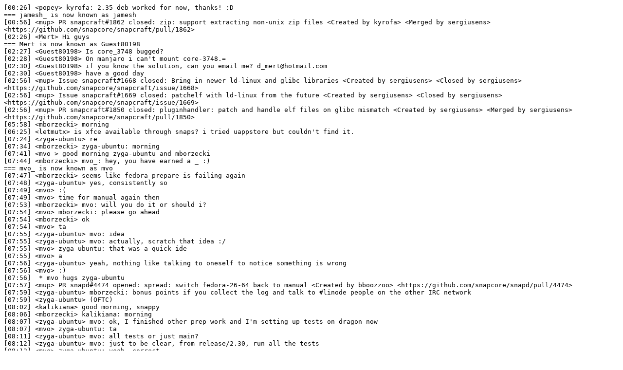

--- FILE ---
content_type: text/plain
request_url: https://irclogs.ubuntu.com/2018/01/11/%23snappy.txt
body_size: 20150
content:
[00:26] <popey> kyrofa: 2.35 deb worked for now, thanks! :D
=== jamesh_ is now known as jamesh
[00:56] <mup> PR snapcraft#1862 closed: zip: support extracting non-unix zip files <Created by kyrofa> <Merged by sergiusens> <https://github.com/snapcore/snapcraft/pull/1862>
[02:26] <Mert> Hi guys
=== Mert is now known as Guest80198
[02:27] <Guest80198> Is core_3748 bugged?
[02:28] <Guest80198> On manjaro i can't mount core-3748.=
[02:30] <Guest80198> if you know the solution, can you email me? d_mert@hotmail.com
[02:30] <Guest80198> have a good day
[02:56] <mup> Issue snapcraft#1668 closed: Bring in newer ld-linux and glibc libraries <Created by sergiusens> <Closed by sergiusens> <https://github.com/snapcore/snapcraft/issue/1668>
[02:56] <mup> Issue snapcraft#1669 closed: patchelf with ld-linux from the future <Created by sergiusens> <Closed by sergiusens> <https://github.com/snapcore/snapcraft/issue/1669>
[02:56] <mup> PR snapcraft#1850 closed: pluginhandler: patch and handle elf files on glibc mismatch <Created by sergiusens> <Merged by sergiusens> <https://github.com/snapcore/snapcraft/pull/1850>
[05:58] <mborzecki> morning
[06:25] <letmutx> is xfce available through snaps? i tried uappstore but couldn't find it.
[07:24] <zyga-ubuntu> re
[07:34] <mborzecki> zyga-ubuntu: morning
[07:41] <mvo_> good morning zyga-ubuntu and mborzecki
[07:44] <mborzecki> mvo_: hey, you have earned a _ :)
=== mvo_ is now known as mvo
[07:47] <mborzecki> seems like fedora prepare is failing again
[07:48] <zyga-ubuntu> yes, consistently so
[07:49] <mvo> :(
[07:49] <mvo> time for manual again then
[07:53] <mborzecki> mvo: will you do it or should i?
[07:54] <mvo> mborzecki: please go ahead
[07:54] <mborzecki> ok
[07:54] <mvo> ta
[07:55] <zyga-ubuntu> mvo: idea
[07:55] <zyga-ubuntu> mvo: actually, scratch that idea :/
[07:55] <mvo> zyga-ubuntu: that was a quick ide
[07:55] <mvo> a
[07:56] <zyga-ubuntu> yeah, nothing like talking to oneself to notice something is wrong
[07:56] <mvo> :)
[07:56]  * mvo hugs zyga-ubuntu 
[07:57] <mup> PR snapd#4474 opened: spread: switch fedora-26-64 back to manual <Created by bboozzoo> <https://github.com/snapcore/snapd/pull/4474>
[07:59] <zyga-ubuntu> mborzecki: bonus points if you collect the log and talk to #linode people on the other IRC network
[07:59] <zyga-ubuntu> (OFTC)
[08:02] <kalikiana> good morning, snappy
[08:06] <mborzecki> kalikiana: morning
[08:07] <zyga-ubuntu> mvo: ok, I finished other prep work and I'm setting up tests on dragon now
[08:07] <mvo> zyga-ubuntu: ta
[08:11] <zyga-ubuntu> mvo: all tests or just main?
[08:12] <zyga-ubuntu> mvo: just to be clear, from release/2.30, run all the tests
[08:12] <mvo> zyga-ubuntu: yeah, correct
[08:12] <zyga-ubuntu> started
[08:13] <mvo> zyga-ubuntu: some failures are know, iirc security-device-cgroups-serial-port fails because there is not the right serial port on some boards. cachio would know for certain
[08:18] <mup> PR snapd#4469 closed: tests: add hard-coded fully expired macaroons to run related tests <Created by pedronis> <Merged by pedronis> <https://github.com/snapcore/snapd/pull/4469>
[08:18] <pstolowski> mornings!
[08:18] <zyga-ubuntu> hey o/
[08:24] <zyga-ubuntu> mvo: 141 tests to go, that's not that many
[08:27] <mvo> zyga-ubuntu: yeah, but each takes ~1min or so :/
[08:27] <mvo> zyga-ubuntu: at leat on the pi it takes a couple of hours
[08:31] <letmutx> is xfce available through snaps? i tried uappstore but couldn't find it.
[08:33] <mborzecki> and probably 1h just for automake & configure in cmd :)
[08:34] <zyga-ubuntu> so far so good, 6th test in progress
[08:36] <zyga-ubuntu> hmm
[08:36] <zyga-ubuntu> has anyone created a google calendar and tried to add a hangout to it
[08:36] <zyga-ubuntu> it seems this option is gone now
[08:44] <pedronis> mvo: hi, I reviewed #4356  (yesterday got a bit distracted)
[08:44] <mup> PR #4356: many: add new `snap refresh --amend <snap>` command <Created by mvo5> <https://github.com/snapcore/snapd/pull/4356>
[08:49] <zyga-ubuntu> mvo: ~~12 tests out of 141, each test really takes minutes
[08:49] <zyga-ubuntu> I'll grab a coffee
[08:49] <zyga-ubuntu> jamesh: around?
[08:49] <jamesh> zyga-ubuntu: hi
[08:50] <zyga-ubuntu> jamesh: we'll probably jump into a standup HO as I cannot add HO to the event anymore
[08:50] <zyga-ubuntu> jamesh: I'll share the link in a moment
[08:52] <mvo> pedronis: thank you, I have a look as soon as I have some spectre releated stuff under control
[08:58] <zyga-ubuntu> niemeyer: we're going to use the standup HO
[08:59] <mborzecki> btw. feel sorry for the kernel team: https://bugs.launchpad.net/ubuntu/+source/linux/+bug/1742323 it's on HN: https://news.ycombinator.com/item?id=16118858
[08:59] <mup> Bug #1742323: Meltdown Update Kernel doesnt boot <amd64> <apport-bug> <kernel-key> <xenial> <linux (Ubuntu):Confirmed for jsalisbury> <linux (Ubuntu Xenial):Confirmed for jsalisbury> <https://launchpad.net/bugs/1742323>
=== __chip__ is now known as Chipaca
[09:04] <Chipaca> mborzecki: i guess 10 retries wasn't enough for the fedora thing
[09:04] <Chipaca> Â¯\_(ãƒ„)_/Â¯ i wanted to push another commit anyway
[09:15] <mvo> pedronis: thanks, review looks very good
[09:16] <mvo> Pharaoh_Atem: hey, a while ago you mentioned fedora using a more fine grained architecture description. can you point me somewhere where I can learn more about this?
[09:29] <Chipaca> mvo: why am i not making 'snap pack' run validateContainer?
[09:29] <mvo> Chipaca: indeed, why don't you? as a warning and with an option to disable, right?
[09:29] <pedronis> Chipaca: indeed :)
[09:29] <mvo> Chipaca: I mean, it will not make snap pack fail, right?
[09:30] <Chipaca> mvo: why wouldn't it?
[09:30] <pedronis> we might have some tests that abuse stuff
[09:30] <Chipaca> *shocked*
[09:30] <pedronis> but IÂ don't think it should be just a warning
[09:30] <pedronis> it should be error
[09:30] <pedronis> or nothing
[09:30] <mvo> Chipaca: hm, right, it won't even install so â€¦ +1 for fail
[09:31] <mvo> lets see if tests survive this ,)
[09:31] <Chipaca> mvo: maybe in a separate PR though :-)
[09:31] <mvo> again +1
[09:32]  * Chipaca is adding a spread test to 4464 and then hopes to land it
[09:38] <seyeongkim> hello, is there a way to install older revision of core snap?
[09:39] <mborzecki> haha so the snap store is returning 418 'I'm a teapot'?
[09:42] <Chipaca> mborzecki: and does GET give you coffee, as per spec?
[09:43] <mborzecki> just the teapot, the rest is DIY
[09:50] <mup> PR snapd#4475 opened: overlord/snapstate: for Enable's tasks refer to the first task with snap-setup, do not duplicate <Created by pedronis> <https://github.com/snapcore/snapd/pull/4475>
[09:51] <pedronis> small PR cleaning up an oddity IÂ noticed recently  ^
[09:57] <Chipaca> pedronis: a space oddity?
[10:01] <pedronis> Chipaca: silly you :)
[10:01]  * Chipaca nods
[10:03] <Chipaca> pedronis: in my defense, i'm learning it on the guitar :-)
[10:05] <pedronis> Chipaca: it's fine, it would have been funnier if it was indeed a space problem, but alas we use go fmt
[10:06] <pedronis> though there is always shell  and yaml to commit space sins
[10:22] <Chipaca> pedronis: :-)
[10:27] <zyga-ubuntu> re
[10:28] <zyga-ubuntu> mvo: we're at 59/141 now
[10:28] <zyga-ubuntu> mvo: no issues yet
[10:29] <mup> PR snapd#4474 closed: spread: switch fedora-26-64 back to manual <Created by bboozzoo> <Merged by zyga> <https://github.com/snapcore/snapd/pull/4474>
[10:33] <brunosfer> Chipaca: could you tell me how can I make curl requests to the snapcraft API the same way you told me on the localhost?
[10:34] <brunosfer> Chipaca: I want to make a "snap find" to the public API...
[10:38] <mvo> zyga-ubuntu: great, pi3 is finished here, I'm doing p2 now
[10:38] <zyga-ubuntu> mvo: cool, I'll let you know when something changes
[10:38] <Chipaca> brunosfer: it's a little out of date, but https://github.com/snapcore/snapd/wiki/REST-API might be a good place to start
[10:39] <brunosfer> Chipaca: Thanks!
[10:40] <mborzecki> mvo: how long did it take?
[10:51]  * kalikiana taking a break, too much staring at a screen :-/
[11:00] <mvo> mborzecki: oh, sorry, didn't see the question - pi3 took around 2.5h
[11:03] <Chipaca> mborzecki: mvo: could one of you mark my #4464 as 'changes requested' please so it doesn't get merged for a bit?
[11:03] <mup> PR #4464: overlord/snapstate: do a minimal sanity check on containers <Created by chipaca> <https://github.com/snapcore/snapd/pull/4464>
[11:03] <Chipaca> i just realised something needs fixing, but i don't want to close it and lose the spread test run
[11:04] <Chipaca> i'm going to go take a break, bbiab
[11:04] <mborzecki> Chipaca: marked
[11:05] <Chipaca> thanks
[11:18] <zyga-ubuntu> error: cannot list snaps: cannot list local snaps! cannot find installed snap "classic" at revision 26
[11:18] <zyga-ubuntu> mvo: that was
[11:18] <zyga-ubuntu> 2018/01/11 12:14:55 Error executing external:ubuntu-core-16-arm-64:tests/main/listing :
[11:18] <zyga-ubuntu> mvo: it's still going, 81/141 now
[11:21] <mvo> zyga-ubuntu: hm, that looks strange, we may need to re-run this one test
[11:22] <mvo> zyga-ubuntu: cachio told me the board tests are not always 100% reliable, we don't run them often enough :/ he apparently has to re-run them sometimes
[11:22] <ogra> mvo, did you notice that your copre snap build failed ?
[11:22] <ogra> rm: cannot remove '/var/lib/apt/lists/': Is a directory
[11:22] <ogra> rm: cannot remove '/var/lib/apt/lists/partial': Is a directory
[11:22] <ogra> E: config/hooks/12-add-foreign-libc6.chroot failed (exit non-zero). You should check for errors.
[11:24] <ogra> seems your -print 0 re-ordering isnt liked
[11:24] <zyga-ubuntu> mvo: sure, I can re run
[11:24] <mvo> ogra: meh, sucks. I have a look
[11:24] <zyga-ubuntu> mvo: FYI I'm talking with linode operators about fedora issues and I'm using spread 70 to test
[11:25] <mvo> ogra: slightly strange on my artful this shows the right result. I guess I need to double check on xenial
[11:26] <ogra> yeah, it really shouldnt do any harm
[11:26] <ogra> (but if it does, the manpages and docs removal will have the same issue
[11:26] <ogra> )
[11:27] <mvo> ogra: yeah, the "funny" part is that i386 build fine
[11:27] <ogra> heh
[11:27] <ogra> well, then it seems to work with the docs at least
[11:28] <ogra> other topic ... do we have auto-connecting of interfaces from the gadget already ... and do we have it documented somewhere)
[11:29]  * ogra bets pedronis would know such stuff ^^
[11:29] <zyga-ubuntu> mvo: fedora uses a random mirror from a redirectory
[11:29] <zyga-ubuntu> *redirector
[11:30] <zyga-ubuntu> mvo: I'm running a test that shows what's going on, I already saw some mirrors not responding (and being switched over to another one)
[11:30] <zyga-ubuntu> mvo: but a bad sequence will probably explain the set of failures we've seen
[11:30] <zyga-ubuntu> mvo: probably spectre/meltdown result
[11:30] <zyga-ubuntu> mvo: we can pin to a specific mirror if we want
[11:31] <zyga-ubuntu> mvo: I'm also asking if linode plans to offer one
[11:32] <mvo> ta
[11:36] <zyga-ubuntu> https://pastebin.ubuntu.com/26365704/
[11:36] <zyga-ubuntu> we'll need gustavo to open a ticket
[11:36] <zyga-ubuntu> I'll prepare the contents
[11:36] <mvo> hu? what checksum is that
[11:37] <mvo> aha, its just 3
[11:44] <zyga-ubuntu> mvo: https://forum.snapcraft.io/t/issues-with-fedora-mirror/3489 for tracking
[11:52] <zyga-ubuntu> Son_Goku: ^
[11:53] <Son_Goku> zyga-ubuntu: what happens when you try to curl the URL from within the Linode system?
[11:53] <zyga-ubuntu> Son_Goku: it's random, it works most of the time in a loop
[11:53] <zyga-ubuntu> Son_Goku: it jut doesn't _always_ work
[11:53] <zyga-ubuntu> Son_Goku: I'll try curl in a sec
[11:53] <zyga-ubuntu> Son_Goku: running a test with "dnf install -y -4" now
[11:53] <zyga-ubuntu> Son_Goku: over ipv4 only
[11:53] <Son_Goku> ah
[11:55] <Son_Goku> metadata fetching is done by a library called librepo
[11:55] <Son_Goku> https://github.com/rpm-software-management/librepo
[11:55] <Son_Goku> if there's a bug in mirror selection for metadata fetching, that's where to look
[11:56] <Son_Goku> also, it's not _random_ per se
[11:56] <zyga-ubuntu> Son_Goku: did you see https://pastebin.ubuntu.com/26365704/ ?
[11:56] <Son_Goku> the Fedora MirrorManager returns a list of valid, fast, nearby mirrors based on the location it derives from the initial request
[11:56] <Son_Goku> yeah
[11:57] <Son_Goku> those mirrors come from the metalink
[11:57] <zyga-ubuntu> *all mirrors tried* sounds bad when it doesn't work
[11:57] <Son_Goku> something fishy is going on
[11:57] <Son_Goku> makes me think there might be an issue in librepo
[11:57] <Son_Goku> but *shrugs*
[11:57] <Son_Goku> btw, you can look in /var/log/dnf.librepo.log, too
[11:58] <zyga-ubuntu> thanks, I'll check
[11:58] <Son_Goku> even when DNF isn't in verbose mode, all the output for metadata fetching is there
[12:02] <mup> PR core#72 opened: live-build: fix order of -print0 in find <Created by mvo5> <https://github.com/snapcore/core/pull/72>
[12:02] <zyga-ubuntu> -4 seems to have helped
[12:02] <mup> PR snapd#4475 closed: overlord/snapstate: for Enable's tasks refer to the first task with snap-setup, do not duplicate <Created by pedronis> <Merged by mvo5> <https://github.com/snapcore/snapd/pull/4475>
[12:04] <mup> PR snapd#4382 closed: cmd/snap: show header/footer when `snap find` is used without arguments <Created by mvo5> <Merged by mvo5> <https://github.com/snapcore/snapd/pull/4382>
[12:04] <mup> PR snapd#4423 closed: snap: provide more meaningful errors for installMany and friends <Created by mvo5> <Merged by mvo5> <https://github.com/snapcore/snapd/pull/4423>
[12:10] <mup> PR snapd#4476 opened: overlord/{snapstate,configstate}, daemon: introduce refresh.timer, fallback to refresh.schedule <Created by bboozzoo> <https://github.com/snapcore/snapd/pull/4476>
[12:29] <zyga-ubuntu> mvo: another test failed, I'm at 110/141 now)
[12:34] <pedronis> ogra: we don't , but  it should get prioritized soon (for value of soon), is a prereq for other work we need to do
[12:35] <ogra_> pedronis, ack ... and helps to get rid of some hacks in products too :)
[12:35] <pedronis> ogra_: topic is here:  https://forum.snapcraft.io/t/interface-connection-from-gadget-in-firstboot/1431
[12:35] <ogra_> yeah, i just found it too :)
[12:37] <pedronis> ogra_: to be fair it was also conflicting with interface hooks work, but that is getting close to done
[12:41] <matiasb> niemeyer, sergiusens, o/ for when you get a few minutes, it would be great if we can agree on the field name/format for the appstream id in snap.yaml (https://forum.snapcraft.io/t/support-for-appstream-id/2327/)
[12:41] <matiasb> happy to schedule a call if that helps too, we need some definition to get that started server-side
[12:45] <zyga-ubuntu> Pharaoh_Atem: is there any official non-mirror archive I can hit?
[12:55] <sergiusens> matiasb I agree. I am fine with Robert's proposal
[12:59] <matiasb> sergiusens, that would be having an optional 'appstreeam_id' field, per app entry, right? the extractors would handle setting that value? or would it be a manual thing? (just curious)
[12:59] <mvo> zyga-ubuntu: ok, if you could pastebin the full run that would be great. some failures (bluetooth for example) or "ok" as the device just does not have the hardware
[13:22]  * kalikiana going for lunch in ~10
[13:22]  * kalikiana trying to finish these tedious grammar test cases til then...
[13:32] <zyga-ubuntu> mvo: https://pastebin.ubuntu.com/26366173/
[13:32] <zyga-ubuntu> still running
[13:36] <pedronis> Chipaca: you could use -ls and -lls together (it gets silly)
[13:36] <Chipaca> pedronis: yes
[13:45] <brunosfer> Hi guys, does anyone knows how can I change the default path when downloading a snap?
[13:46] <zyga-ubuntu> mvo: it's done
[13:46] <zyga-ubuntu>     - external:ubuntu-core-16-arm-64:tests/main/listing
[13:46] <zyga-ubuntu>     - external:ubuntu-core-16-arm-64:tests/main/prepare-image-uboot
[13:46] <zyga-ubuntu> those two failed
[13:47] <zyga-ubuntu> brunosfer: when you snap install or when you snap download?
[13:47] <zyga-ubuntu> brunosfer: this is not configurable AFAIR
[13:47] <zyga-ubuntu> brunosfer: what's the background, what are you trying to, maybe we can do something else
[13:50] <zyga-ubuntu> mvo: ok, I'll grab some water and let's talk
[13:50] <zyga-ubuntu> mvo: shall I re-run those two? the failure logs are in the pastebin
[13:50] <mvo> zyga-ubuntu: this looks not too bad, please re-run the two just for kicks and pastebin the full run
[13:51] <zyga-ubuntu> mvo: sure, full run (1st try) is here now: https://pastebin.ubuntu.com/26366247/ -- i'll start the two tests and get back to you with results
[13:52] <Son_Goku> zyga-ubuntu: the main fedora URL is dl.fedoraproject.org
[13:52] <Son_Goku> download.fedoraproject.org is a redirector for things that don't support mirrorlists or metalinks
[13:52] <brunosfer> zyga-ubuntu: When I snap download.
[13:52] <mvo> zyga-ubuntu: thank you
[13:53] <brunosfer> zyga-ubuntu: The problem is that I want to run a cmd line downloading a snap and I want to save it in a specific directory rather than a default one.
[13:53] <zyga-ubuntu> Son_Goku: thanks, that's useful
[13:54] <zyga-ubuntu> brunosfer: AFAIR it just downloads to the current directory,
[13:57] <zyga-ubuntu> Son_Goku: that's working, I'll run a small loop to see if that stays operational
[14:00]  * pstolowski lunch
[14:04] <mup> PR core#72 closed: live-build: fix order of -print0 in find <Created by mvo5> <Merged by mvo5> <https://github.com/snapcore/core/pull/72>
[14:09] <brunosfer> zyga-ubuntu: I think it downloads for some environment default value to home, because even when I make the "cd" command before it just keeps downloading to the home folder.
[14:10] <niemeyer> matiasb, sergiusens: Will catch up with that discussion this afternoon..
[14:11] <niemeyer> matiasb, sergiusens: We can then have a call if necessary and you are available
[14:21] <matiasb> niemeyer, sergiusens, sure, I'm available today/tomorrow, just let me know
[14:26] <pedronis> niemeyer: I was thinking, if we use these just as defaults we consume them at clear points (install, or seed), so IÂ don't think we need to keep track of timestamps
[14:27] <niemeyer> pedronis: That's easier to reason about, and also makes the seed more even with other behavior.. nice
[14:31] <mborzecki> off to pick up the kids
[14:42] <kalikiana> re
[14:46] <mup> PR snapcraft#1864 opened: debian/control: Add patchelf to Depends: <Created by flexiondotorg> <https://github.com/snapcore/snapcraft/pull/1864>
[14:53] <mup> PR snapd#4441 closed: snap: add usage hints in `snap download` <Created by mvo5> <Merged by mvo5> <https://github.com/snapcore/snapd/pull/4441>
[14:54] <Chipaca> brunosfer: are you talking about 'snap download'?
[14:59] <zyga-ubuntu> mvo: same failures
[15:00] <elopio> hello.
[15:00] <mvo> zyga-ubuntu: could you flash the image again? the listing one is confusing, I'm checking the prepare-image one now
[15:00] <zyga-ubuntu> sorry, I fell asleep
[15:04] <zyga-ubuntu> mvo: sure, working
[15:06] <mvo> zyga-ubuntu: ta!
[15:07] <mvo> zyga-ubuntu: both failures are odd, the second less so but the first one very much so
[15:07] <mvo> zyga-ubuntu: as the first test does not install classic
[15:07] <zyga-ubuntu> mvo: I just realized I didn't actually flash the image earlier, it was running on edge core/kernel
[15:07] <zyga-ubuntu> mvo: I need to build an image for it and the copy it over
[15:08] <mvo> zyga-ubuntu: please use the image from http://cdimage.ubuntu.com/ubuntu-core/16/stable/pending/
[15:09] <mvo> zyga-ubuntu: thats the image we need to test
[15:09] <zyga-ubuntu> mvo: sure thing
[15:09] <mvo> zyga-ubuntu: thank you!
[15:09] <zyga-ubuntu> sorry for the confusion, I'll hook it up ASAP
[15:09] <mvo> zyga-ubuntu: sorry that I take up your time :(
[15:10] <zyga-ubuntu> mvo: no worries :) feels like a good time to use the board once in a while
[15:20] <mup> PR core-build#11 closed: remove cruft from the writable-paths <Created by mvo5> <https://github.com/snapcore/core-build/pull/11>
[15:21] <mup> PR # closed: core#38, core#67, core#69, core#70, core#71
[15:24] <mup> PR # closed: core#38, core#67, core#69, core#70, core#71
[15:24] <mup> PR # closed: snapd#3963, snapd#3998, snapd#4049, snapd#4063, snapd#4068, snapd#4073, snapd#4103, snapd#4140, snapd#4285, snapd#4299, snapd#4307, snapd#4326, snapd#4329, snapd#4336, snapd#4342, snapd#4349, snapd#4351, snapd#4356, snapd#4357, snapd#4358, snapd#4365, snapd#4369, snapd#4380,
[15:24] <mup> snapd#4387, snapd#4399, snapd#4401, snapd#4416, snapd#4418, snapd#4419, snapd#4424, snapd#4425, snapd#4440, snapd#4443, snapd#4448, snapd#4449, snapd#4459, snapd#4464, snapd#4471, snapd#4472, snapd#4473, snapd#4476
[15:24] <kalikiana> sergiusens: to hangout or not to hangout? which will it be? :-)
[15:25] <mup> PR # opened: snapd#3963, snapd#3998, snapd#4049, snapd#4063, snapd#4068, snapd#4073, snapd#4103, snapd#4140, snapd#4285, snapd#4299, snapd#4307, snapd#4326, snapd#4329, snapd#4336, snapd#4342, snapd#4349, snapd#4351, snapd#4356, snapd#4357, snapd#4358, snapd#4365, snapd#4369, snapd#4380,
[15:25] <mup> snapd#4387, snapd#4399, snapd#4401, snapd#4416, snapd#4418, snapd#4419, snapd#4424, snapd#4425, snapd#4440, snapd#4443, snapd#4448, snapd#4449, snapd#4459, snapd#4464, snapd#4471, snapd#4472, snapd#4473, snapd#4476
[15:27] <mup> PR # closed: snapd#3963, snapd#3998, snapd#4049, snapd#4063, snapd#4068, snapd#4073, snapd#4103, snapd#4140, snapd#4285, snapd#4299, snapd#4307, snapd#4326, snapd#4329, snapd#4336, snapd#4342, snapd#4349, snapd#4351, snapd#4356, snapd#4357, snapd#4358, snapd#4365, snapd#4369, snapd#4380,
[15:27] <mup> snapd#4387, snapd#4399, snapd#4401, snapd#4416, snapd#4418, snapd#4419, snapd#4424, snapd#4425, snapd#4440, snapd#4443, snapd#4448, snapd#4449, snapd#4459, snapd#4464, snapd#4471, snapd#4472, snapd#4473, snapd#4476
[15:28] <mup> Issue # closed: snapcraft#100, snapcraft#1438, snapcraft#1440, snapcraft#1441, snapcraft#1449, snapcraft#1450, snapcraft#1451, snapcraft#1455, snapcraft#1456, snapcraft#1458, snapcraft#1459, snapcraft#1460, snapcraft#1461, snapcraft#1463, snapcraft#1465, snapcraft#1467, snapcraft#1468,
[15:28] <mup> snapcraft#1469, snapcraft#1476, snapcraft#1477, snapcraft#1502, snapcraft#1658, snapcraft#1659, snapcraft#1660, snapcraft#1665, snapcraft#1670, snapcraft#1671, snapcraft#1672, snapcraft#1673, snapcraft#1674, snapcraft#1675, snapcraft#1676, snapcraft#1677, snapcraft#1678, snapcraft#1679,
[15:28] <mup> snapcraft#1680, snapcraft#1681, snapcraft#1682, snapcraft#1683, snapcraft#1684, snapcraft#1685, snapcraft#1688, snapcraft#1689, snapcraft#1690, snapcraft#1691, snapcraft#1692, snapcraft#1696, snapcraft#1697, snapcraft#1701, snapcraft#1704, snapcraft#1705, snapcraft#1706, snapcraft#1707,
[15:28] <mup> snapcraft#1708, snapcraft#1714, snapcraft#1715, snapcraft#1751, snapcraft#1753, snapcraft#1794, snapcraft#1819, snapcraft#1828
[15:28] <mup> PR # closed: snapcraft#1564, snapcraft#1617, snapcraft#1649, snapcraft#1720, snapcraft#1746, snapcraft#1769, snapcraft#1800, snapcraft#1836, snapcraft#1844, snapcraft#1846, snapcraft#1852, snapcraft#1853, snapcraft#1855, snapcraft#1857, snapcraft#1864
[15:29] <zyga-ubuntu> mvo: github down
[15:29] <zyga-ubuntu> mvo: I'll get you the results later today, I need a fresh SD card (in ~40 minutes)
[15:31] <kalikiana> hrm... 503 not allowd on GitHub?! this is weird
[15:33] <kalikiana> I guess GitHub is really kinda broken today
[15:34] <mvo> zyga-ubuntu: ta
[15:34] <mvo> zyga-ubuntu: yeah github down makes me unhappy
[15:34] <zyga-ubuntu> mvo: coudn't github be down when I was sleeping
[15:34] <zyga-ubuntu> couldn't*
[15:40] <kalikiana> mvo: it's not completely down. it's more like launchpad on a normal day ;-)
[15:40] <kalikiana> try a few more times and it kinda works
[15:40] <zyga-ubuntu> I will file a github bug report
[15:40] <zyga-ubuntu> the unicorn could use a few more images
[15:40] <zyga-ubuntu> it would make reloading funnier
[15:40] <zyga-ubuntu> "see the world they said"
[15:40] <kalikiana> haha, I was thinking the same actually
[15:40] <mvo> kalikiana: haha
[15:42] <mup> PR snapd#4477 opened: snapenv: add SNAP_ARCH_TRIPLET <Created by mvo5> <https://github.com/snapcore/snapd/pull/4477>
[15:43] <zyga-ubuntu> mvo: nice
[15:44] <zyga-ubuntu> mvo: question
[15:44] <zyga-ubuntu> mvo: are those values areally "universal"
[15:44] <zyga-ubuntu> mvo: I was thinking that this should be a function that takes a snap info as argument
[15:44] <kalikiana> wooot, arch triplet! awesome!
[15:44] <zyga-ubuntu> mvo: so that we can return the right values for say, debian and fedora
[15:44] <kalikiana> kyrofa: ^^
[15:44] <zyga-ubuntu> mvo: if for any reason they actually don't mean the same thing
[15:45] <mvo> zyga-ubuntu: I was asking Son_Goku earlier about the fedora arch triplets but maybe he missed the message
[15:45] <zyga-ubuntu> mvo: and at the place where you call it you can easily pass the info
[15:45] <mvo> zyga-ubuntu: its tricky, in theory these triplets are whatever you tell your compiler they should be
[15:45] <zyga-ubuntu> mvo: then you can still use $SNAP_ARCH_TRIPLET all the time
[15:45] <zyga-ubuntu> and it just matches your base
[15:45] <zyga-ubuntu> mvo: right exactly that's why I think it should be base-bound
[15:46] <mvo> zyga-ubuntu: yeah, making them base-bound would probably the best, I need to learn more about the fedora world
[15:46] <zyga-ubuntu> mvo: it could even be a meta-data on base snap somewhere
[15:46] <zyga-ubuntu> mvo: but for now it's enough if this is the value we return for base-16 and base-18
[15:46] <zyga-ubuntu> mvo: I suspect ikey might want to chime in too
[15:47] <mvo> zyga-ubuntu: +1
[15:48] <mvo> zyga-ubuntu: yeah, getting input on this from more distros would be great, I wonder if they use /usr/lib/$arch at all (we only added this for multi-arch support for dpkg/apt)
[15:48]  * mvo is so ignorant :(
[15:48] <zyga-ubuntu> mvo: not all
[15:48] <zyga-ubuntu> mvo: solus doesn't AFAIR
[15:48] <zyga-ubuntu> mvo: I have a swarm of VMs to check if you want to know
[15:49]  * zyga-ubuntu wishes to be exactly as ignorant as mvo ;-) 
[15:50] <mvo> zyga-ubuntu: I just checked with rpmfind.net and it seems like fedora uses /usr/lib/*.so which is interessting. so they really won't need SNAP_ARCH_TRIPLET anyway AFAICT
[15:50] <mvo> zyga-ubuntu: anyway, not important, please don't let me distract you
[15:56] <Son_Goku> mvo: hm?
[15:57] <mvo> Son_Goku: you told me at some point fedora is using more detailed architecture defintions - where can I read more about this
[15:57] <Son_Goku> https://github.com/rpm-software-management/rpm/blob/master/platform.in + https://github.com/rpm-software-management/rpm/blob/master/rpmrc.in
[15:58] <mvo> thanks Son_Goku
[15:58] <Son_Goku> also, insofar as debian-style multiarch deps, I've also got a PR proposed for rpm to support those fully: https://github.com/rpm-software-management/rpm/pull/360
[15:58] <mup> PR rpm-software-management/rpm#360: elfdeps: Add full multiarch deps support <Created by Conan-Kudo> <https://github.com/rpm-software-management/rpm/pull/360>
[15:59] <Son_Goku> mvo: in Fedora, we do /usr/<triple> for foreign architectures for cross targets
[15:59] <Son_Goku> and the triple is defined as the triple coming from the compiler (gcc)
[15:59] <mvo> Son_Goku: sweet - will it be the same triple as the ones that debian/ubuntu uses (which are really just noramlized gnu ones)?
[15:59] <Son_Goku> mostly the same
[15:59] <Son_Goku> I think there's some differences w.r.t. ppc64 triples
[15:59] <Son_Goku> but it's been a while
[16:00] <mvo> Son_Goku: cool, that sounds very promising
[16:00] <mvo> Chipaca: thanks for your suggestion I think I call it normalizedGnuTriplet
[16:01] <Son_Goku> you can actually query this on rpm using 'rpm --target <arch> --eval "%_target_platform"'
[16:02] <Son_Goku> not sure if it triggers the correct mappings w.r.t. isa aliasing, but it gets you close
[16:02] <Chipaca> $ rpm --target amd64 --eval "%_target_platform"
[16:02] <Chipaca> rpm: --target: unknown option
[16:05] <Son_Goku> :)
[16:05]  * popey hugs mvo for https://github.com/snapcore/snapd/pull/4477 ( cc kyrofa ^) :D
[16:05] <mup> PR #4477: snapenv: add SNAP_ARCH_TRIPLET <Created by mvo5> <https://github.com/snapcore/snapd/pull/4477>
[16:05] <Son_Goku> what version of rpm is there?
[16:05] <Son_Goku> (it worked on my Fedora 27 system with rpm 4.14, so...)
[16:06] <mvo> Son_Goku: what does it output for amd64,i386,armhf,arm64 on rpm (out of curiosity)?
[16:07] <Son_Goku> x86_64-redhat-linux-gnu, i386-redhat-linux-gnu (though fedora uses i686-redhat-linux-gnu), <notvalid>, <notvalid>
[16:07] <Son_Goku> I suppose I should add an arm64 -> aarch64 alias at some point
[16:07]  * zyga-ubuntu hands mvo his green tea for the evening
[16:07] <Son_Goku> and armhf is not a real thing
[16:07] <Son_Goku> for Fedora, we have armv7hl-redhat-linux-gnu for our 32-bit arm arch
[16:07] <mvo> Son_Goku: hm, its using the vendor so they are not quite the same but close, we use x86_64-linux-gnu and i386-linux-gnu but I think thats ok
[16:08] <Chipaca> Son_Goku: I get that on 4.12.0.1 on ubuntu xenial, and 4.13.0-rc1 on fedora 24
[16:08] <mvo> Son_Goku: woah, that one is totally different - do you have a 32bit arm with hardware float?
[16:08] <Son_Goku> iirc, debian never defined the vendor field, and it's easy enough to chop out when scanning triple
[16:08] <Son_Goku> mvo: yep
[16:08] <Son_Goku> armv7hl is our hardware float arch
[16:08] <Son_Goku> we've had armv6hl in the past
[16:09] <Son_Goku> we bumped to armv7hl about five years ago?
[16:09] <Son_Goku> we've also had armv5tl for non hfp before
[16:09] <zyga-ubuntu> mvo: you need to accept info argument
[16:09] <zyga-ubuntu> mvo: case closed
[16:09] <Son_Goku> mvo: rpm doesn't do basearches
[16:10] <Son_Goku> we have a map of those in DNF because we use it to organize our repos in Fedora: https://github.com/rpm-software-management/dnf/blob/master/dnf/rpm/__init__.py#L76-L102
[16:10] <mvo> Son_Goku: aha, for those we use arm-linux-gnueabihf
[16:10] <Son_Goku> mvo: let me check our arm compiler triple
[16:10] <mvo> Son_Goku: sounds very much like this has to be base specific
[16:10] <Son_Goku> I think the arm-linux-gnueabihf is what our compiler says though
[16:11] <zyga-ubuntu> I'm waiting for a fresh SD card (alredy bought, will be here in 15 minutes)
[16:11] <zyga-ubuntu> and I fixed the fedora archive thing to point to dl....
[16:11] <mvo> Son_Goku: that would be fantastic - does the compile include "redhat" in x86_64-linux-gnu ? or is that just for the rpms?
[16:12] <Son_Goku> no redhat in the triple on the filesystem
[16:12] <mvo> zyga-ubuntu: you got it delivered directly to you on the same day? nice
[16:12] <mvo> Son_Goku: yay
[16:12] <zyga-ubuntu> mvo: we should get some opensuse poeople
[16:12] <mvo> Son_Goku: so I think we the triplets are compatible, thats cool
[16:12] <zyga-ubuntu> mvo: yes, my wife's office is right next to a shopping centre with electronics store inside ^_^
[16:12] <zyga-ubuntu> mvo: what would I do without her :-)
[16:13] <Son_Goku> rpm can query without vendor by doing `rpm --target <arch> --eval "%{_target_cpu}-%{_vendor}-%{_target_os}"`
[16:13] <Son_Goku> grr
[16:13] <Son_Goku> rpm can query without vendor by doing `rpm --target <arch> --eval "%{_target_cpu}-%{_target_os}"`
[16:13] <Son_Goku> %_target_platform is defined as "%{_target_cpu}-%{_vendor}-%{_target_os}"
[16:13] <mvo> zyga-ubuntu: hahaha, give her a *hug*
[16:14] <mvo> Son_Goku: cool, I think we are good then, thanks for all your input
[16:14] <Son_Goku> no problem
[16:14] <Son_Goku> we do need a more granular scheme for architectures in snaps itself
[16:14] <Son_Goku> but the on-filesystem thing is way simpler ;)
[16:15] <Son_Goku> mvo: looks like our compiler has arm-linux-gnueabi for hf
[16:15] <Son_Goku> not sure why the hf suffix is left off
[16:15] <Son_Goku> but otherwise identical
[16:15] <zyga-ubuntu> it's all a big mess
[16:15] <mvo> Son_Goku: yeah, thats slightly unfortuante
[16:16] <zyga-ubuntu> it'd be 100x better if we asked a homeless guy *consistently* instead of letting a crowd of technical people decide
[16:16] <mvo> Son_Goku: but that might indicate actually that the fedora arm is using soft float
[16:35] <ogra_> SNAP_ARCH_TRIPLET !!!
[16:35] <ogra_> oh i love that !
[16:35] <brunosfer> Chipaca: Yes I was talking about download. I solved the problem by sending an output cmd using go "cd /home/user/myfolder && snap download snapname"
[16:35] <mvo> zyga-ubuntu: thinking about what Neal said, this might indicate a bigger problem, at least with arm. if fedora uses soft-float and we use hard-float we might actually ship arm snaps build on ubuntu with hard-float to fedora software-float device that will not work
[16:36] <Chipaca> brunosfer: ah, i was going to say, it always downloads to the current directory
[16:36] <brunosfer> Chipaca: However I intended to use a cleaner solution...
[16:36] <zyga-ubuntu> mvo: will the kernel emulate that?
[16:36] <zyga-ubuntu> mvo: note that fedora arm is not widespread popular
[16:36] <mvo> ogra_: heh, it my most popular branch so far ;)
[16:36] <zyga-ubuntu> mvo: so maybe it's a temporary issue
[16:36] <brunosfer> Chipaca: Yeah, when zyga told me it would always download to the current directory I did the workaround...
[16:36] <Chipaca> brunosfer: i guess nobody has needed this, which is why it doesn't have an --output-dir=<...> option
[16:36] <mvo> zyga-ubuntu: may well be, its nothing new, we just may need to keep it in the back of our heads
[16:37] <zyga-ubuntu> ack
[16:37] <brunosfer> Chipaca: Yeah, It would be a nice to have ;)
[16:39] <ogra_> mvo, feaodra "arm" is equivalent to armel i think ... while they use "armhfp" a name for v7 and that should be hardfloat
[16:39] <ogra_> *as name
[16:39] <mup> PR snapd#4478 opened: spread,tests: use main fedora archive, re-enable tests <Created by zyga> <https://github.com/snapcore/snapd/pull/4478>
[16:41] <mvo> ogra_: ah, cool. that explains it
[16:46] <mborzecki> iirc armv7 already supports vfp, that should make the non -m variants hf
[16:47] <kyrofa> elopio, alright, had a quick call, but now I'm settled
[16:47] <zyga-ubuntu> mborzecki: updated
[16:48] <elopio> kyrofa: I think I replied to all your comments, but I was left thinking about the metadata.
[16:48] <kyrofa> elopio, come up with any brilliant thoughts?
[16:49] <elopio> kyrofa: (maybe you thought about this before but) what if we move the map from desktop_file_id to desktop_file_path earlier, rigth after the id is read from the xml?
[16:49] <elopio> so, what we will have in the metadata object are paths. If there are other types of sources, they have to convert their representation to paths too
[16:49] <mborzecki> zyga-ubuntu: i'd leave the retries there, but otherwise +1
[16:50] <kyrofa> elopio, that seems more generic indeed
[16:51] <zyga-ubuntu> mborzecki: let's see if this passes
[16:51] <kyrofa> Was your thought to make it scale better across different metadata extraction methods (beyond appstream)?
[16:51] <zyga-ubuntu> mborzecki: I think the retries didn't really work
[16:51] <zyga-ubuntu> mborzecki: and they were there for the precisely same reason I'm hacking this now
[16:51] <elopio> kyrofa: well, not to leak the details of the extractor to the metadata object.
[16:51] <kyrofa> elopio, yeah, I agree
[16:54] <elopio> kyrofa: should I do it before merge, or as a follow up?
[16:54] <kyrofa> elopio, let me think for a sec, /me take another look at the PR
[16:55] <kyrofa> Man it's hard to think here, I got so used to my quiet office
[16:57] <kyrofa> okay elopio what's in the appstream data is stuff like "com.example.test-app.desktop"
[16:58] <elopio> yes, a launchable of type desktop-id, is what they call it.
[16:58] <kyrofa> elopio, in meta, we assume that the desktop file ends up installed in /usr/share or /usr/local/share
[16:58] <elopio> kyrofa: that's what the xdg specification says.
[16:58] <kyrofa> If we do that mapping sooner, you'll need to contend with the fact that your extractor is run multiple times, from different roots
[16:59] <elopio> on pull it will probably always fail, because the desktop file won't be on a usr/share dir on the repo
[16:59] <kyrofa> It's run during pull, in src/, and twice in build
[16:59] <elopio> but on build, it will find it most likely
[16:59] <kyrofa> Yeah that's what I'm driving at-- so far we've extracted actual data, this is the first time we're extracting paths
[17:00] <kyrofa> elopio, would it be ridiculous to embed the desktop file in the metadata?
[17:00] <elopio> kyrofa: an alternative would be to blindly build the two paths. Do not check if it exists, add the two possible locations, and leave the check to meta.
[17:01] <elopio> kyrofa: not ridiculous, but not nice. Our snapcraft.yaml takes paths, so the closer we get to that, the better IMO.
[17:01] <kyrofa> elopio, I want to be careful about subsequent steps reaching back into preceding steps, it breaks the lifecycle
[17:02] <kyrofa> But I feel like we're making some assumptions that the desktop file is actually installed and available in prime once we do the conversion
[17:03] <elopio> kyrofa: isn't that what the desktop keyword assumes too?
[17:03]  * kalikiana wrapping up for the day
[17:03] <kyrofa> elopio, fair point
[17:03] <kyrofa> Yes
[17:03] <elopio> bye kalikiana
[17:03] <kyrofa> I'm stuck on the darn meta/gui ones for some reason
[17:04] <elopio> The icon implementation mapped nicely to the icon keyword on snapcraft.yaml. Not so much to the icon.png in snap/gui.
[17:04] <kalikiana> kyrofa: btw would be awesome if you could feast your eyes on https://github.com/snapcore/snapcraft/pull/1857#discussion_r160959367 and hopefully we're on the same page now. these tests are really tedious to go through :-D
[17:04] <mup> PR snapcraft#1857: grammar: make on statement work with host arch <Created by kalikiana> <https://github.com/snapcore/snapcraft/pull/1857>
[17:04] <elopio> I think that's ok for desktop too.
[17:05] <elopio> kyrofa: another alternative would be to run "find", instead of assume that it will be in /usr/share or /usr/local/share
[17:06] <kyrofa> kalikiana, what is this change? https://github.com/snapcore/snapcraft/pull/1857/files#diff-0f81cfd5e83dc1988a457bf45d0da9e1R103
[17:06] <mup> PR snapcraft#1857: grammar: make on statement work with host arch <Created by kalikiana> <https://github.com/snapcore/snapcraft/pull/1857>
[17:06] <elopio> the problem here though is the crazy handling of - by desktop_file_id. They are turned into /, for some reason, so now to find the name we have to check also the parent dir.
[17:06] <elopio> or dirs, I guess you can have multiple -.
[17:06] <kyrofa> elopio, no, let's back up to our metadata
[17:07] <kyrofa> If we leave it as-is, no extraction method will ever be able to say "here's my desktop file." It'll have to put it in a predictable place (like /usr/share) and return an ID, which I think not everything will do
[17:07] <kyrofa> elopio, so I like the idea of mapping to paths for appstream earlier
[17:08] <kyrofa> And then assuming they're in prime once we're creating the snap.yaml seems the best we can do (of course, we can check and bail if necessary)
[17:08] <elopio> kyrofa: well, my idea was not to force the extractors to use desktop_file_id, but to add another attribute on metadata. But, I also like the idea of making appstream fit in the general case.
[17:08] <kyrofa> Then, the appstream extractor can look in /usr/share on its own to convert to a path
[17:09] <kyrofa> So all the appstream specific stuff is in the extractor instead of leaking, like you said
[17:09] <kyrofa> elopio, yeah, I say we define the metadata we want to use, and make appstream fit in there
[17:09] <kyrofa> elopio, but I also think it can be a follow-up
[17:09] <elopio> kyrofa: here's a thought. What if we extend the prime desktop step, to first search for whatever is in the desktop keyword. Then prepend usr/share and check again, and then prepend usr/local/share, and make a last check.
[17:10] <elopio> then on appstream, we only have to translate desktop_file_id to desktop_file_path_relative_to_xdg
[17:11] <elopio> that would be com.example.test-app.desktop -> com.example.test/app.desktop, easy.
[17:11] <kalikiana> kyrofa: hmmm did I flip the values? I guess I can check that
[17:12] <kyrofa> kalikiana, there should be no reason to change the tests other than making them change the host arch instead of the target arch (thank you for that)
[17:13] <kyrofa> elopio, wait, the desktop keyword is a path, is it not?
[17:13] <kalikiana> kyrofa: I don't see how that sentence can be true. The behavior isn't the same
[17:13] <elopio> kyrofa: yes. But I'll let you talk with kalikiana first.
[17:14] <kyrofa> kalikiana, the on statement works exactly the same way, but instead of using target arch, it now uses the host arch. No?
[17:15] <kalikiana> kyrofa: consider this example. changing just target to host will not work https://github.com/snapcore/snapcraft/pull/1857/files#diff-0f81cfd5e83dc1988a457bf45d0da9e1R141
[17:15] <mup> PR snapcraft#1857: grammar: make on statement work with host arch <Created by kalikiana> <https://github.com/snapcore/snapcraft/pull/1857>
[17:15] <kyrofa> Why?
[17:18] <kyrofa> kalikiana, it's okay, I know you're EOD, I'll clone it and see if I can reproduce what you're talking about
[17:20] <kyrofa> elopio, anyway, the desktop key doesn't accept just a file name-- it doesn't search directories. Right?
[17:21] <kyrofa> (honest question, this is a feature with which I'm not terribly familiar, but I don't see that in the code)
[17:22] <zyga-ubuntu> hmm
[17:23] <zyga-ubuntu> http://cdimage.ubuntu.com/ubuntu-core/16/stable/pending/ubuntu-core-16-dragonboard.json is 404 but I see the link in the file index
[17:24] <kalikiana> kyrofa: I found two more that I apparently reversed unnecessarily... I guess I've been staring at these for too long to notice those.
[17:24] <elopio> kyrofa: currently, it accepts a path relative to prime.
[17:24] <elopio> what I said is to accept a path that's relative to prime, prime/usr/share or prime/usr/local/share
[17:24] <kalikiana> kyrofa: I hope it's fine now. See ya tomorrow
[17:25] <zyga-ubuntu> mvo: fresh image flashed, setting up now
[17:25] <zyga-ubuntu> (on that fresh card; no less)
[17:25] <kyrofa> kalikiana, sounds good, thanks!
[17:25] <ogra_> why the heck do we put the json files there ....
[17:25] <kyrofa> elopio, right, okay same page then
[17:25] <kyrofa> elopio, ah, then we could take stuff straight from appstream and put it in there
[17:26] <kyrofa> Hmmmmmm
[17:27] <elopio> not straight, but no checking for file existence.
[17:27] <kyrofa> elopio, I dunno, it seems unnecessary when the appstream extractor could just use a path relative to prime
[17:27] <kyrofa> elopio, that makes the metadata api pretty strict and simple
[17:28] <kyrofa> Otherwise we'd need to document "this needs to be a path either relative to prime, relative to prime/usr/share, or prime/usr/local/share"
[17:28] <kyrofa> Seems more complicated than it needs to be to me
[17:29] <elopio> kyrofa: so, if we have this in appstream: com.example.test-app.desktop, we will add to the metadata object desktop_file_paths = ['usr/local/share/com.example.test/app.desktop', 'usr/share/com.example.test/app.desktop'], and it's the task of the prime step to find if one of the exists
[17:30] <zyga-ubuntu> mvo: the image is broken
[17:30] <elopio> kyrofa: is that right? I'm not totally sure we are on the same page :)
[17:31] <kyrofa> elopio, bah, this whole desktop thing has no nice solutions :D
[17:31] <kyrofa> I just read your responses to my other comments
[17:32] <elopio> kyrofa: no, I think it won't be pretty or simple ever :)
[17:33] <elopio> it could be a little more consistent.
[17:33] <kyrofa> elopio, let's pause this conversation. I want to think through this and write something down. I'll share it with you in a few. There must be a way that my eyes don't twitch when I see this
[17:33] <kyrofa> elopio, regardless, I think that PR is good
[17:33] <zyga-ubuntu> mvo: ok, worked on 2nd try - just time server being slow, the UI doesn't wait for time sync
[17:33] <zyga-ubuntu> mvo: I'm running the listing test now
[17:33] <elopio> kyrofa: take your time, and thanks.
[17:34] <kyrofa> elopio, I think we can improve it in pieces
[17:34] <kyrofa> You did a great job, of course-- I hope you know that
[17:34] <elopio> <3
[17:36] <kyrofa> elopio, we actually need to chat about something else, if you wouldn't mind switching gears?
[17:37] <elopio> kyrofa: go for it
[17:38] <zyga-ubuntu> mvo: listing passed, I'll run all tests now
[17:39] <kyrofa> elopio, 2.38 requires patchelf 0.9, but 0.8 is the one in xenial. We dynamically add a build-snap in some cases to work around this
[17:39] <zyga-ubuntu> Chipaca: around?
[17:39] <zyga-ubuntu> https://github.com/snapcore/snapd/pull/4478
[17:39] <mup> PR #4478: spread,tests: use main fedora archive, re-enable tests <Created by zyga> <https://github.com/snapcore/snapd/pull/4478>
[17:39] <Chipaca> zyga-ubuntu: O
[17:39] <zyga-ubuntu> this passed, I'd like to land it
[17:39] <kyrofa> elopio, however, this does not work for docker, which as you're well aware, is what's used in pretty much every CI
[17:39] <kyrofa> And the snapcraft snap can't be used either, for the same reasons
[17:40] <kyrofa> Currently the only option is for folks to use the deb, which is currently 2.35 for I suspect exactly this reason
[17:40] <zyga-ubuntu> thank you!
[17:40] <elopio> kyrofa: we can install a newer patchelf on the docker container, can't we?
[17:41] <mup> PR snapd#4478 closed: spread,tests: use main fedora archive, re-enable tests <Created by zyga> <Merged by zyga> <https://github.com/snapcore/snapd/pull/4478>
[17:41] <kyrofa> elopio, however, some folks (cc: popey flexiondotorg) need the newer snapcraft (with ELF patching)
[17:41] <Chipaca> zyga-ubuntu: ðŸ‘
[17:41] <kyrofa> elopio, that's where I'm going with this-- how would that best be done?
[17:41] <kyrofa> elopio, right now, people are using the daily PPA to get 2.38
[17:42] <kyrofa> But they're still using patchelf 0.8, not 0.9
[17:42] <kyrofa> elopio, would it be terrible to get 0.9 into our PPA to support those people while we figure out how we're going to actually get our deb back into xenial?
[17:42] <elopio> kyrofa: add a patchelf ppa to the docker file, I think.
[17:42] <zyga-ubuntu> Pharaoh_Atem: fedora re-enabled
[17:42] <kyrofa> elopio, oh, is there one?
[17:42]  * kyrofa looks
[17:42] <Pharaoh_Atem> zyga-ubuntu: awesome
[17:43] <kyrofa> I don't see any
[17:43] <elopio> kyrofa: https://launchpad.net/ubuntu/+source/patchelf It would need an update for xenial. But I would prefer to use that one than to use ours, we are trying to move people from our ppa to the snap.
[17:43] <zyga-ubuntu> Pharaoh_Atem: thank you for helping, the dl. URL nailed it
[17:43] <kyrofa> elopio, in this case, people _can't_ use our snap
[17:43] <Pharaoh_Atem> sounds like the mirrors around the Linode IP block are semi-broken
[17:43] <elopio> we need to SRU 2.39 everywhere
[17:44] <popey> +1
[17:44] <elopio> kyrofa: yes, they are using the PPA for the wrong reason. We missed a few SRUs.
[17:44] <roadmr> ey folks! I'm trying to build a snap on an lxc container, I get this when running snapcraft: subprocess.CalledProcessError: Command '['/bin/sh', '/tmp/tmpgmot5awf', 'npm', '--cache-min=Infinity', 'install']' died with <Signals.SIGSEGV: 11>.
[17:44] <elopio> the right solution for this, obviously, is to make docker support snaps.
[17:45] <elopio> if we can't have that, I'd say SRU 2.39, and update the patchelf PPA.
[17:45] <kyrofa> elopio, how do you anticipate that we'll SRU 2.39 in such a way that ELF patching will work in docker (i.e. no build-snaps)?
[17:45] <kyrofa> elopio, wait... that's not a PPA, that's the source package, no?
[17:45] <kyrofa> elopio, we can't SRU a newer patchelf
[17:45] <elopio> ahh, right, we would have to make a patchelf PPA
[17:46] <elopio> kyrofa: I suppose we could.
[17:46] <popey> or add patchelf to _your_ ppa
[17:46] <cjwatson> an SRU would be helpful for LP anyway, until such time as we're in a position to use the snap
[17:46] <elopio> popey: we don't want people to use our ppa. It's in there only for autopkgtests.
[17:46] <kyrofa> cjwatson, we definitely want to, just not sure how at the moment
[17:47] <cjwatson> ah yes.  have you actually tried the patchelf SRU and had it refused?
[17:47] <cjwatson> maybe a cherry-pick of just the relevant thing rather than an entire new upstream (if the former i ssmaller)?
[17:47] <elopio> I don't know if Sergio tried it, or just decided to avoid it.
[17:47] <kyrofa> cjwatson, I don't think so, I just assumed it didn't fit into what SRUs were for. We have an exception for snapcraft, but not other packages
[17:48] <elopio> kyrofa: He said we will bundle patchelf in our repo, that would solve everything, rigth?
[17:48] <kyrofa> elopio, yeah I remembered that as well
[17:48] <kyrofa> I don't even know what language it's written in
[17:48] <kyrofa> I assume C or something
[17:50] <elopio> kyrofa: https://github.com/NixOS/patchelf
[17:50] <kyrofa> elopio, way ahead of you!
[17:50] <kyrofa> C++, nice
[17:50] <kyrofa> Sure would make our build process more involved
[17:51] <elopio> popey: cjwatson: so, Sergio is sick today. But he has a plan â„¢
[17:51] <popey> I like a man with a plan
[17:51] <elopio> I think :) We have multiple options, just need to choose one.
[17:51] <kyrofa> We just need to make sure that, whatever option we choose, it supports docker
[18:09] <geekgonecrazy> Hey guys, maybe the wrong group to ask.  Any idea whats up with the launchpad builders?  Had builds queued up about 24 hours ago, and they still say 10 hours.  I requested new builds thinking those were stuck, and they say 10 hours too
[18:10] <zyga-ubuntu> geekgonecrazy: hey
[18:10] <zyga-ubuntu> geekgonecrazy: the build farm was turned off due to meltdown/spectre
[18:10] <roadmr> geekgonecrazy: see https://forum.snapcraft.io/t/note-build-snapcraft-io-partially-restored-see-below-for-details/3480
[18:10] <geekgonecrazy> Oh.. o.O
[18:10] <zyga-ubuntu> geekgonecrazy: it's up now (for amd64) but the queue is long so be patient please
[18:11] <geekgonecrazy> Didn't even think about that.  Makes total sense though of course
[18:13] <kyrofa> Alright, car is done, back in a few
[18:17] <zyga-ubuntu> Chipaca: hmm, "snap download --revision=1234 core" should work
[18:17] <zyga-ubuntu> Chipaca: I get "cannot find snap "core": snap not found"
[18:17] <zyga-ubuntu> 2018/01/11 19:17:43.890212 retry.go:52: DEBUG: The retry loop for
[18:17] <zyga-ubuntu> https://api.snapcraft.io/api/v1/snaps/details/core?channel=&fields=anon_download_url%2Carchitecture%2Cchannel%2Cdownload_sha3_384%2Csummary%2Cdescription%2Cdeltas%2Cbinary_filesize%2Cdownload_url%2Cepoch%2Cicon_url%2Clast_updated%2Cpackage_name%2Cprices%2Cpublisher%2Cratings_average%2Crevision%2Cscreenshot_urls%2Csnap_id%2Clicense%2Cbase%2Csupport_url%2Ccontact%2Ctitle%2Ccontent%2Cversion%2Corigin%2Cde
[18:17] <Chipaca> zyga-ubuntu: why should it work?
[18:17] <zyga-ubuntu> veloper_id%2Cprivate%2Cconfinement%2Cchannel_maps_list&revision=3604 finished after 1 retries, elapsed time=479.459782ms, status: 404
[18:18] <zyga-ubuntu> Chipaca: because I'm a co-owne of core
[18:18] <zyga-ubuntu> Chipaca: and I'm logged in
[18:18] <Chipaca> zyga-ubuntu: are you on i386?
[18:18] <zyga-ubuntu> ah
[18:18] <zyga-ubuntu> usability :-)
[18:19] <Chipaca> zyga-ubuntu: mvo has a pr up for this
[18:19] <Chipaca> zyga-ubuntu: but i doubt it addresses revisions :-)
[18:19] <zyga-ubuntu> how can I ask it to get that arch?
[18:20] <Chipaca> zyga-ubuntu: UBUNTU_STORE_ARCH=potatoes
[18:20] <zyga-ubuntu> thank you kindly sir :)
[18:21] <zyga-ubuntu> UBUNTU_STORE_ARCH=i386 snap download --revision=3604 core
[18:21] <zyga-ubuntu> I didn't get my french fries back
[18:21] <zyga-ubuntu> 404 again
[18:21] <Chipaca> zyga-ubuntu: different revision now
[18:22] <Chipaca> zyga-ubuntu: 3604 is amd64
[18:22] <Chipaca> zyga-ubuntu: (snapcraft list-revisions)
[18:22] <zyga-ubuntu> mmm, but I was on amd64
[18:22] <Chipaca> zyga-ubuntu: but you overrode it with UBUNTU_STORE_ARCH
[18:22] <zyga-ubuntu> I got 404 regardless
[18:22] <zyga-ubuntu> Chipaca: i tries without that first
[18:23]  * Chipaca tries
[18:23] <zyga-ubuntu> I *tried*
[18:23] <mvo> zyga-ubuntu: thanks for running the dragonboard tests, happy to hear that listing is green now
[18:23] <zyga-ubuntu> man, what's wrong with me
[18:23] <zyga-ubuntu> mvo: it's churning
[18:23] <mvo> zyga-ubuntu: keep me updated please, I will read backlog
[18:23] <zyga-ubuntu> 33/141
[18:23] <Chipaca> zyga-ubuntu: :-/ dunno man
[18:23] <zyga-ubuntu> will do
[18:23] <Chipaca> zyga-ubuntu: and need to go make dinner
[18:23] <zyga-ubuntu> kk, thank you
[18:24] <mvo> Chipaca: "go make dinner\ngo: unknown subcommand "make""
[18:24] <Chipaca> mvo: :-D
[18:24]  * Chipaca goes
[18:24]  * mvo waves to Chipaca 
[18:33] <zyga-ubuntu> mvo: can you check if you can download revision 3604 of core please
[18:46] <mvo> zyga-ubuntu: I most certainly can, why? is it urgent?
[18:51] <roadmr> so folks... why does npm when run by snapcraft SIGSEGV on me? I've downloaded and tested the version of npm/node that snapcraft downloads and it works fine
[18:54] <boxrick> Good afternoon folks, I have yet to try Snap but I have noticed it and would like to get started. Hows CentOS support looking these days? And is there any ways to disable autoupdate? Is there any way of easily going about mirroring snap packages?
[18:56] <zyga-ubuntu> boxrick: hello
[18:57] <zyga-ubuntu> boxrick: Pharaoh_Atem here was working on some centos packages AFAIK
[18:57] <boxrick> Oooh ok
[18:57] <zyga-ubuntu> boxrick: I haven't tried centos in a while so I cannot say
[18:58] <zyga-ubuntu> boxrick: auto-update can be scheduled but not disabled, we have a good range of options for that now
[18:58] <roadmr> boxrick: why do you want to disable auto-update?
[18:58] <zyga-ubuntu> boxrick: mirroring is not currently possible but snaps are provided by a CDN so there should be no need for that (yet); we have options for on-site deployments where you get locally cached snaps through a store proxy but AFAIK this is a commercial offering
[18:59] <boxrick> The usual sysadmin reason, I have a server. I want controlled manual updates when I am in the office early in the week for example.
[18:59] <zyga-ubuntu> boxrick: if you are interested in centos support we could work with you to have those packages ready, if you are willing to help Pharaoh_Atem and try things out
[19:00] <zyga-ubuntu> boxrick: you can do that
[19:00] <boxrick> I am happy to look at a bit of extra support, got links to a specific repo?
[19:00] <zyga-ubuntu> boxrick: mborzecki here (he's off now) implemented a sophisticated schedule system
[19:01] <zyga-ubuntu> boxrick: you can have updates go, say, in a window on monday, on the first week of the month and then on 3rd week on thursday at some time
[19:01] <zyga-ubuntu> boxrick: and everything in between :)
[19:01] <roadmr> nm my problem with snapcraft; I fixed it
[19:03] <zyga-ubuntu> boxrick: https://forum.snapcraft.io/t/refresh-scheduling-on-specific-days-of-the-month/1239
[19:04] <boxrick> Cheers
[19:05] <zyga-ubuntu> boxrick: I'll EOD soon but stay around and catch us tomorrow EU time
[19:05] <boxrick> I will do, will have a play anyway. Cheers for the response. I am UK based anyway
[19:05] <zyga-ubuntu> great
[19:30] <mup> PR snapcraft#1864 closed: debian/control: Add patchelf to Depends: <Created by flexiondotorg> <Closed by sergiusens> <https://github.com/snapcore/snapcraft/pull/1864>
[19:36] <mup> PR snapcraft#1855 closed: storeapi: add docstrings for _snap_index_client.py <codein> <Created by konrad11901> <Merged by sergiusens> <https://github.com/snapcore/snapcraft/pull/1855>
[19:37] <kyrofa> sergiusens, how is the snapcraft docker image have an up-to-date patchelf? Some clients require their own docker image for CI
[19:57] <roadmr> where are snapd issues tracked/reported? Launchpad or github?
[20:00] <vin-ivar> oi you lot, is there any way i can build snap from source/
[20:00] <vin-ivar> i dont have root access
[20:00] <nacc> vin-ivar: from source/ of what?
[20:00] <nacc> vin-ivar: or do you mean snapd ?
[20:00] <vin-ivar> snapd, i mean
[20:01] <vin-ivar> yeah
[20:01] <nacc> vin-ivar: even if you could, you'd need someone to install snapd ...
[20:01] <nacc> vin-ivar: what OS are you on?
[20:02] <Son_Goku> [11:16:43 AM]  <mvo>	Son_Goku: but that might indicate actually that the fedora arm is using soft float
[20:02] <Son_Goku> mvo, fedora does not use soft float
[20:02] <Son_Goku> I know that for certain
[20:03] <vin-ivar> gentoo
[20:03] <zyga-ubuntu> Son_Goku: so, I switched to dl.f.o and .... got update error on my next branch
[20:03] <Son_Goku> zyga-ubuntu: I don't know what to say except Linode has problems
[20:04] <zyga-ubuntu> I ran
[20:04] <zyga-ubuntu> + sed -i -s -E -e 's@^#?baseurl=http://download.fedoraproject.org/@baseurl=http://dl.fedoraproject.org/@g' -e 's@^metalink=@#metalink@g' /etc/yum.repos.d/fedora-cisco-openh264.repo /etc/yum.repos.d/fedora-updates-testing.repo /etc/yum.repos.d/fedora-updates.repo /etc/yum.repos.d/fedora.repo
[20:04] <Son_Goku> yeah, I saw what you changed
[20:04] <Son_Goku> that looked fine to me
[20:04] <zyga-ubuntu> then + dnf install --refresh -y xdelta curl
[20:04] <zyga-ubuntu> Error: Failed to synchronize cache for repo 'updates'
[20:04] <zyga-ubuntu> maybe I messed up, I'll investigate
[20:04] <zyga-ubuntu> maybe missing s//g somewhere
[20:04] <Son_Goku> maybe the folder structure isn't right?
[20:04] <zyga-ubuntu> which foldr?
[20:05] <Son_Goku> http://dl.fedoraproject.org/pub/fedora/linux/releases/ & http://dl.fedoraproject.org/pub/fedora/linux/updates/
[20:05] <zyga-ubuntu> Son_Goku: I pushed a small patch on top: https://github.com/snapcore/snapd/pull/4471/commits/09ecc08de5ee98cf72e02d3a4a299a1376969339
[20:05] <mup> PR #4471: cmd/snap-update-ns: refactor and improve Change.Perform to handle EROFS <Created by zyga> <https://github.com/snapcore/snapd/pull/4471>
[20:05] <zyga-ubuntu> Son_Goku: and it worked now
[20:05] <zyga-ubuntu> but could be random :/
[20:05] <zyga-ubuntu> oh, that's silly
[20:06] <zyga-ubuntu> I commited and pushed the wrong one
[20:06] <zyga-ubuntu> I did dnf --refresh makecache
[20:06] <zyga-ubuntu> and commited this :p
[20:06] <zyga-ubuntu> I'll push next once this run is over
[20:09] <om26er> How can I check the delta between different versions of a snap build by build.snapcraft ? I have a snap that seems to re-download each time I refresh (amd64).
[20:10] <roadmr> zyga-ubuntu: sorry to poke again - where are snapd issues tracked/reported? Launchpad or github?
[20:15] <pedronis> roadmr: launchpad
[20:16] <roadmr> thanks pedronis
[20:17] <zyga-ubuntu> indeed
[20:17] <zyga-ubuntu> snapd or snappy projects
[20:17] <roadmr> oh why are there two?
[20:18] <zyga-ubuntu> historic reasons really
[20:18] <zyga-ubuntu> snapd is the new one
[20:18] <zyga-ubuntu> but snappy is the one people look for sometimes
[20:18] <roadmr> ok, I'll go there (snapd). Many thanks!
[20:19] <pedronis> roadmr: if it's urgent you should alos poke somebody
[20:19] <roadmr> pedronis: I don't think it is urgent or critical; nothing is crumbling or on fire
[21:31] <mup> PR snapd#4479 opened: spread: maybe dnf needs a refresh? <Created by zyga> <https://github.com/snapcore/snapd/pull/4479>
[22:24] <mup> PR snapcraft#1857 closed: grammar: make on statement work with host arch <Created by kalikiana> <Merged by kyrofa> <https://github.com/snapcore/snapcraft/pull/1857>
